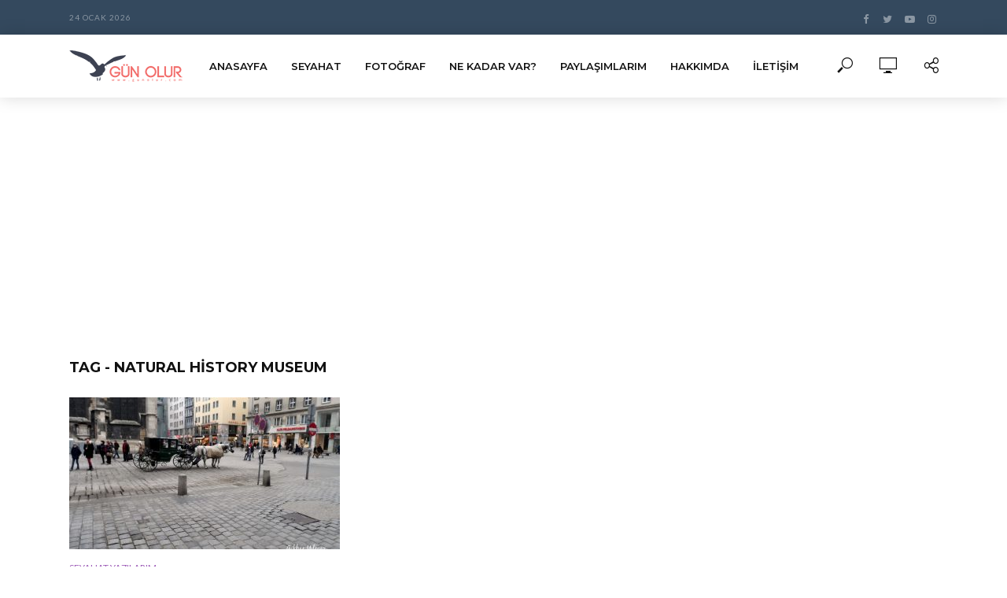

--- FILE ---
content_type: text/html; charset=UTF-8
request_url: https://gunolur.com/wp-admin/admin-ajax.php
body_size: 489
content:

		<span>
			<i class="fv fv-watch-later"></i>
						<span class="vlog-watch-later-count pulse" style="display:none;">0</span>
		</span>

		<ul class="sub-menu">

			<li class="vlog-menu-posts">
							</li>

			<li class="vlog-wl-empty" style="">
				<p class="text-center"><i class="fv fv-watch-later"></i> Henüz video yok!</p>
				<p class="text-center vlog-small-border">Videoları buraya koymak için, &quot;Sonra İzle&quot; butonuna tıklayın</p>
			</li>

		</ul>

		

--- FILE ---
content_type: text/html; charset=utf-8
request_url: https://www.google.com/recaptcha/api2/aframe
body_size: 267
content:
<!DOCTYPE HTML><html><head><meta http-equiv="content-type" content="text/html; charset=UTF-8"></head><body><script nonce="M8qi-mCbEcZOcg2W4w38YA">/** Anti-fraud and anti-abuse applications only. See google.com/recaptcha */ try{var clients={'sodar':'https://pagead2.googlesyndication.com/pagead/sodar?'};window.addEventListener("message",function(a){try{if(a.source===window.parent){var b=JSON.parse(a.data);var c=clients[b['id']];if(c){var d=document.createElement('img');d.src=c+b['params']+'&rc='+(localStorage.getItem("rc::a")?sessionStorage.getItem("rc::b"):"");window.document.body.appendChild(d);sessionStorage.setItem("rc::e",parseInt(sessionStorage.getItem("rc::e")||0)+1);localStorage.setItem("rc::h",'1769247925274');}}}catch(b){}});window.parent.postMessage("_grecaptcha_ready", "*");}catch(b){}</script></body></html>